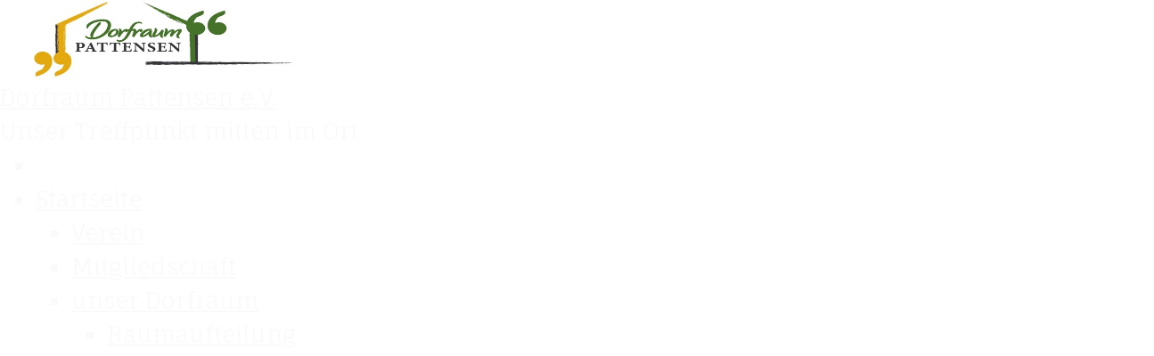

--- FILE ---
content_type: text/html
request_url: https://dorfraum-pattensen.de/unterseite-1-1.html
body_size: 7363
content:
<!DOCTYPE HTML> <html prefix="og: https://ogp.me/ns#" class="no-js responsivelayout supportsbreakout" lang="de" data-zpdebug="false" data-ptr="" data-pagename="Mitgliedschaft"> <head> <meta http-equiv="content-type" content="text/html; charset=utf-8"> <meta name="viewport" content="width=device-width, initial-scale=1.0"> <meta name="description" content=""> <meta name="keywords" content=""> <meta name="generator" content="Zeta Producer 16.8.5.0, ZP16X, 09.04.2024 21:39:36"> <meta name="robots" content="index, follow"> <title>Mitgliedschaft</title> <meta property="og:type" content="website"> <meta property="og:title" content="Dorfraum Pattensen e.V."> <meta property="og:description" content="Unser Treffpunkt mitten im Ort"> <meta property="og:url" content="https://www.dorfraum-pattensen.de/unterseite-1-1.html"> <meta property="twitter:card" content="summary_large_image"> <meta property="twitter:title" content="Dorfraum Pattensen e.V."> <meta property="twitter:description" content="Unser Treffpunkt mitten im Ort"> <meta property="og:image" content="https://www.dorfraum-pattensen.de/media/images/logo-dorfraum-01-large.png"> <meta property="og:image:width" content="240"> <meta property="og:image:height" content="100"> <meta property="og:image:alt" content=""> <meta property="twitter:image" content="https://www.dorfraum-pattensen.de/media/images/logo-dorfraum-01-large.png"> <script>
		document.documentElement.className = document.documentElement.className.replace(/no-js/g, 'js');
	</script> <link rel="stylesheet" href="assets/bundle.css?v=638524910958680581"> <link rel="stylesheet" href="assets/bundle-print.css?v=638508588842222887" media="print"> <script src="assets/bundle.js?v=638524910958680581"></script> <link rel="canonical" href="https://www.dorfraum-pattensen.de/unterseite-1-1.html"> <link rel="preload" href="assets/fonts/fontawesome-webfont.woff2?v=4.7.0" as="font" type="font/woff2" crossorigin=""> <script>
		// if after 1000ms we haven't got webfonts, show the user something, a FOUT is better than nothing
		// http://kevindew.me/post/47052453532/a-fallback-for-when-google-web-font-loader-fails
		setTimeout(function() {
			// you can have the webfont.js cached but still have no classes fire and you will have a window.WebFontConfig object
			if ( ! ("WebFont" in window)) {
				// non wfl loader class name because their events could still fire
				document.getElementsByTagName("html")[0].className += " wf-fail";
			}
		}, 1000);
	
		WebFontConfig = {
			custom: { 
				families: [ 'Roboto:300,400,700', 'Open+Sans:300,400,600' ], 
				urls: ['media/fonts/zp-webfonts.css?v=1111680121']
			}
		};
	</script> <script src="assets/js/webfont/1.6.28/webfont-local.js"></script> <link class="zpfaviconmeta" rel="shortcut icon" type="image/x-icon" href="media/images/favicons/favicon.ico"> <link class="zpfaviconmeta" rel="icon" type="image/png" sizes="32x32" href="media/images/favicons/favicon-32x32.png"> <link class="zpfaviconmeta" rel="icon" type="image/png" sizes="16x16" href="media/images/favicons/favicon-16x16.png"> <link class="zpfaviconmeta" rel="apple-touch-icon" sizes="180x180" href="media/images/favicons/apple-touch-icon.png"> <link class="zpfaviconmeta" rel="manifest" href="site.webmanifest"> <meta class="zpfaviconmeta" name="msapplication-config" content="browserconfig.xml"> <meta class="zpfaviconmeta" name="msapplication-TileColor" content="#ffffff"> <meta class="zpfaviconmeta" name="theme-color" content="#ffffff"> <style>
.zpLinkBox1818 {min-height: 0px;padding: 25px;border-radius: 0px;background-color: rgba(255, 255, 255, 0.1);border-color: rgba(0, 0, 0, 0.1);box-shadow: 0 0 20px rgba(0, 0, 0, 0.1);}.zpLinkBox1818:hover {background-color: rgba(255, 255, 255, 0.2);border-color: rgba(0, 0, 0, 0.2);box-shadow: 0 0 20px rgba(0, 0, 0, 0.2);}.zpLinkBox1818 img {border-radius: 0px;height: auto;}.zpLinkBox1818 .zpLinkBoxText.afterHeading {padding-bottom: 25px;}
</style> <script>
			function search1(){
				if (document.forms.searchengine1.q.value.length == 0) {
					alert("Bitte geben Sie einen Suchbegriff ein.");
					return false;
				}
			}
		</script> </head> <body data-pageid="606" id="flat-responsive" class="notouch haswebdescription hasfixednav hasheader"> <a href="#zpMainContent" class="zp-sronly">Skip to main content</a> <a id="top"></a> <div id="header"> <div id="webdescription"> <div id="logo"><a href="index.html"><img src="assets/logo.jpg" width="712" height="204" alt="index.html"></a></div> <div id="webtext"> <div id="webname"><a href="index.html">Dorfraum Pattensen e.V.</a></div> <div id="slogan">Unser Treffpunkt mitten im Ort</div> </div> </div> <div id="nav"> <ul class="zpmarkactive default submenu touchhovermenu clickhovermenu out" data-trianglemode="true" role="menu"><li class="logo"><a href="index.html"><img src="assets/logo.jpg" width="712" height="204" alt="index.html"></a></li><li class="zpnodefaults haschilds"><a aria-haspopup="true" aria-expanded="false" href="index.html" data-isredirected="false">Startseite</a><ul><li class="zpnodefaults"><a href="verein.html" data-isredirected="false">Verein</a></li><li class="zpnodefaults"><a class="active" href="unterseite-1-1.html" data-isredirected="false">Mitgliedschaft</a></li><li class="zpnodefaults haschilds"><a aria-haspopup="true" aria-expanded="false" href="unser-dorfraum.html" data-isredirected="false">unser Dorfraum</a><ul><li class="zpnodefaults"><a href="raumaufteilung.html" data-isredirected="false">Raumaufteilung</a></li></ul></li><li class="zpnodefaults"><a href="unsere-partner.html" data-isredirected="false">unsere Partner</a></li></ul></li><li class="zpnodefaults haschilds"><a aria-haspopup="true" aria-expanded="false" href="veranstaltungen.html" data-isredirected="false">Veranstaltungen</a><ul><li class="zpnodefaults"><a href="dorf-kneipe.html" data-isredirected="false">Dorf-Kneipe</a></li><li class="zpnodefaults"><a href="public-viewing.html" data-isredirected="false">Public Viewing</a></li></ul></li><li class="zpnodefaults"><a href="buchungskalender.html" data-isredirected="false">Buchungskalender</a></li><li class="zpnodefaults"><a href="fragenkatalog.html" data-isredirected="false">Fragenkatalog</a></li><li class="zpnodefaults haschilds"><a aria-haspopup="true" aria-expanded="false" href="kontakt.html" data-isredirected="false">Kontakt</a><ul><li class="zpnodefaults"><a href="wegbeschreibung.html" data-isredirected="false">Wegbeschreibung</a></li></ul></li><li class="zpnodefaults"><a href="newsletter.php" data-isredirected="false">Newsletter</a></li><li class="zpnodefaults"><a href="impressum.html" data-isredirected="false">Impressum</a></li><li class="overflownonly"><a href="#" id="mobilenavtoggle" class="tabletonly toggle" aria-label="Menü ein-/ausblenden">&#9776; Menü</a></li></ul> <script>
$z(document).ready(function(){
	// we find the active page's a-tag and then walk upwards the dom marking the respective parent li as active/open
	$z('ul.zpmarkactive.default li a.active').parents('li').each(function(index){
		var that = this;
		// do not add open class to immediate parent li
		if ( index > 0 ){
			$z(that).addClass('open');
		}
		$z(that).addClass('active');
		//$z(that).find('> a').addClass('active');
	});
	$z("ul.zpmarkactive.default").removeClass("zpmarkactive");
	
	/*
	$z("ul.zpmarkactive.default li:has(a.active)").addClass("active");
	$z("ul.zpmarkactive.default li.haschilds > a").addClass("haschilds");
	$z("ul.zpmarkactive.default li.haschilds:has(a.active)").addClass("active");
	$z("ul.zpmarkactive.default li.active > a").addClass("active");
	
	$z("ul.zpmarkactive.default").removeClass("zpmarkactive")
	*/
});
</script> </div> </div> <div id="slider" class="noprint"> <a id="a1752"></a> <div id="headerslider" class="flexslider"> <div class="flex-container"> <ul class="slides"> <li class="first"> <img loading="lazy" src="media/images/landscape-gfd5a718a5_1921-large.jpg" width="979" height="280" class="zpfocal" data-focus-x="50" data-focus-y="50" data-image-w="979" data-image-h="280" alt=""> </li> </ul> </div> </div> <script>
		$z(document).ready(function() {
			var useCssAnimation = false;
			
			var autoplay = true;
			if ( $z("body").hasClass("zpreducemotion") && 'slide' !== 'fade' ){  // don't allow moving animations
				autoplay = false;
			}
			
			function initSlider(){
				//console.log("Num Headers: 1");
				$z('#headerslider .flex-container').flexslider({
					useCSS: useCssAnimation,
					keyboard: true,
					itemMargin: 0,
					animation: 'slide',
					controlsContainer: '#headerslider.flexslider',
					slideshow: autoplay,
					slideshowSpeed: 7000,
					directionNav: false, touch: false,
					controlNav: false,
					randomize: false,
					
					pauseOnHover: true,
					smoothHeight: false,
					start: function(el){
						focalImages();
					},
					prevText: "zur&#252;ck",
					nextText: "weiter"
				});
				$z('#headerslider.flexslider').addClass("inited");
			}
			
			if ( $z('#headerslider .flex-container ul.slides li img').length > 0 ){
				// init flexslider after 1st image has loaded, so have dimensions as quickly as possible without having to wait too long on window loaded or such and can start right with doc ready
				$z('#headerslider .flex-container ul.slides li img').first().one("load", initSlider).each(function() {
					if(this.complete) $z(this).trigger('load');
				}); // .each() is to work around a browser bugs which don't fire load() for cached images http://stackoverflow.com/a/3877079
			}
			else{
				// also init flexslider if it doesn't contain images and is text only
				initSlider();
			}
			
			// make sure the slider is properly resized when the window is resized (400ms after window.resize ended)
			$z('#headerslider .flex-container').on('resize',function(event){
				// prevents slider.resize() from causing a windows.resize event again which looped
				event.stopPropagation();
			});
			var sliderTimeout1752 = null;
			$z(window).on("resize", function(event) {
				clearTimeout(sliderTimeout1752);
				sliderTimeout1752 = setTimeout(function() {
					var slider = $z('#headerslider .flex-container').data('flexslider');   
					debug.log("Resizing Slider: ", slider);
					if ( slider ){  // if slider contains only one image, slider will be undefined
						$z(slider).css('height', '');
						slider.trigger('resize');
					}
					clearTimeout(sliderTimeout1752); 
				}, 400);
			});
			
			// activate links for individual slideshow
			$z('#headerslider .flex-container ul.slides li[data-clickurl]').css("cursor","pointer");
			$z('#headerslider .flex-container ul.slides li[data-clickurl]').on("click", function (event){
				// Because this script captures clicks for a container, it will also fire when a regular link inside the container 
				// is clicked. Therefore, we check below, if a regular link i.e. <a href="#"> was the target of the click.
				// Depending on the browser used, event.target might not be available, but event.srcElement would…
				var targ;
				if (event.target){
					targ = event.target;
				}
				else if (event.srcElement) {
					targ = event.srcElement;
				}
				if (targ.nodeName == "A") {
					// a regular link i.e. in a Caption was clicked. Return early, so the link's href doesn't get overridden
					return;
				}
				
				if ( $z(this).data("clicktarget") ){
					window.open($z(this).data("clickurl"), $z(this).data("clicktarget"));
				}
				else{
					window.location = $z(this).data("clickurl");
				}
				event.preventDefault;
				return false;
			});
		});
  	</script> </div> <div id="content" class="main"> <div id="zpMainContent" class="zparea zpgrid" data-numcolumns="" data-areaname="Standard" data-pageid="606"> <div id="container_29" class="zpContainer first last " data-zpeleel="container" data-zpleid="29"> <div class="zpRow standard " data-row-id="382"> <div class="zpColumn odd zpColumnWidth1 c12 first last" style="" data-column-id="435"> <div class="zpColumnItem"> <div id="a1814" data-article-id="1814" data-zpleid="1814" class="articlearea zpwText"> <h3 style="text-align:center;" data-zpfieldname="headline">Warum es sich lohnt, Mitglied zu werden</h3> </div> </div> <div class="clearx"></div> <div class="zpColumnItem"> <div id="a1815" data-article-id="1815" data-zpleid="1815" class="articlearea zpwTrennlinie zpSO-separator"> <hr class="zpSO-separator" style="display:block;border:none;height:1px;line-height:1px;color:#D0D0D0;background-color:#D0D0D0;margin-top:30px;margin-bottom:30px;"> </div> </div> <div class="zpColumnItem"> <div id="a1753" data-article-id="1753" data-zpleid="1753" class="articlearea zpwText"> <h2 data-zpfieldname="headline">Mitgliedschaft</h2> <p>Wir wollen Leben im Dorfraum, wir möchten das dieser vielfältige kulturelle Veranstaltungen nach Pattensen bringt und ein Raum der Begegnung in Pattensen wird.</p><p>Das können Sie mit Ihrer Mitgliedschaft unterstützen !!!</p><p><strong>Mitgliedsbeitrag:</strong></p><p>Mindestbeitrag&nbsp; nur 30,- € jährlich, je Mitglied.</p><p>Im Anmeldeformular kann auch gerne ein höherer Beitrag angegeben werden.&nbsp;</p><p><br></p><p>Vorteile der Mitgliedschaft:</p><ul><li>Vergünstigung der Saalmiete bei privaten Feiern</li><li>ich unterstütze eine aktive Dorfgemeinschaft</li></ul> </div> </div> </div> </div> <div class="zpRow standard " data-row-id="426"> <div class="zpColumn odd zpColumnWidth1 c12 first last" style="" data-column-id="487"> <div class="clearx"></div> <div class="zpColumnItem"> <div id="a1816" data-article-id="1816" data-zpleid="1816" class="articlearea zpwTrennlinie zpSO-separator"> <hr class="zpSO-separator" style="display:block;border:none;height:1px;line-height:1px;color:#D0D0D0;background-color:#D0D0D0;margin-top:30px;margin-bottom:30px;"> </div> </div> </div> </div> <div class="zpRow standard " data-row-id="428"> <div class="zpColumn odd zpColumnWidth1 c12 first last" style="" data-column-id="489"> <div class="zpColumnItem"> <div id="a1818" data-article-id="1818" data-zpleid="1818" class="articlearea zpwLinkbox"> <div class="zpLinkBox1818 zpLinkBox"> <a class="zpnolayoutlinkstyles" href="media/files/2022-09-mitgliedsantrag.pdf" target="_blank" rel="noopener" aria-label="Open link in new tab/window" style="text-indent: -99999px;">Mitgliedsantrag</a> <div class="zpLinkBoxText"> <h2 data-zpfieldname="headline">Mitgliedsantrag</h2> <p><a href="media/files/mitgliedsantrag.pdf"></a><a href="media/files/mitgliedsantrag.pdf">Download Mitgliedsantrag</a></p><p>Bitte den Mitgliedsantrag am PC ausfüllen, ausdrucken und unterschreiben.<br>Danach den unterschriebenen Mitgliedsantrag bei unserer Kassenwartin Angelika Oertzen abgeben. Die Adresse befindet sich auf dem Mitgliedsantrag.</p><p>Vielen Dank für Ihre Unterstützung.</p> </div> <p class="zpLinkBoxImg"><img loading="lazy" src="media/images/mitgliedsantrag.jpg" alt="" width="612" height="842"></p> </div> </div> </div> </div> </div> </div> </div> </div> <div id="search" class="container"> <script>
		function getParameterByNamezpsearchform(name) {
			name = name.replace(/[\[]/, "\\\[").replace(/[\]]/, "\\\]");
			var regexS = "[\\?&]" + name + "=([^&#]*)";
			var regex = new RegExp(regexS);
			var results = regex.exec(window.location.search);
			if(results == null) {
				return "";
			}
			else {
				return decodeURIComponent(results[1].replace(/\+/g, " "));
			}
		}
		function encode_htmlzpsearchform(astring) { //helps prevent XSS e.g. when printing search strings
			astring = typeof astring !== 'undefined' ? astring : "";

			astring = astring.replace(/</g, "&lt;");
			astring = astring.replace(/>/g, "&gt;");
			astring = astring.replace(/"/g, "&quo" + "t;");
			astring = astring.replace(/'/g, "&#x27;");
			astring = astring.replace(/\//g, "&#x2F;");
			astring = astring.replace(/\[\$/g, "");
			astring = astring.replace(/\$\]/g, "");

			return astring;
		}
		function searchzpsearchform() {
			var formId = "zpsearchform";
			if (document.getElementById(formId).q.value == 'Suchbegriff') {
				return false;
			}
			else if ($z.trim(document.getElementById(formId).q.value).length === 0) {
				alert("Bitte geben Sie einen Suchbegriff ein.");
				return false;
			}
			else{
				return;
			}
		}
	</script> <form id="zpsearchform" name="searchengine1" onsubmit="return searchzpsearchform()" action="suche.html" method="get" class="zpsearchform"> <input id="zpsearchfield" class="zpsearchfield typetext" type="text" name="q" title="Suche" placeholder="Suchbegriff" aria-label="Suchbegriff"> <input id="zpsearchbutton" class="zpsearchbutton" type="image" name="submit" src="assets/stock-images/magnifier.png" alt="Suchen" title="Suchen" aria-label="Suchen"> </form> <script>
	$(document).ready(function(){
		// set form field value to searchstring
		var tmpSearchstring = getParameterByNamezpsearchform("q");
		if ( tmpSearchstring ){
			// fill layout searchfield with searchsting
			document.getElementById("zpsearchform").q.value = tmpSearchstring;
			// fill search page searchfield with searchsting
			document.getElementById("zpsearchengine").q2.value = tmpSearchstring;
			// focus search page searchfield
			document.getElementById("zpsearchengine").q2.focus();
		}
	});
	</script> </div> <div id="footer" class="container"> <div id="xmenu" class=""> <a class="xmenulink" href="index.html">Startseite</a> <a class="xmenulink" href="kontakt.html">Kontakt</a> <a class="xmenulink" href="impressum.html">Impressum</a> <a class="xmenulink" href="https://www.dorfraum-pattensen.de/nextcloud" target="_blank" rel="noopener">LOGIN</a> </div> <div id="copyright"> © 2024 Dorfraum Pattensen e.V. </div> </div> <div id="totop" class="container noprint"> <a href="#top" class="zpSO-Uplink-Flat zpnolayoutlinkstyles" title="Nach oben"><span class="zp-sronly">Nach oben</span></a> </div> <script>	
		function setoverflown(s){
			var retcode = false;
			if ( $z("#nav").is(":hover") || ! $z("#nav > ul > li").length ){
				// mouse is over nav, which opens submenues and might cause the overflow
				// OR empty nav - needed because for IE an empty #nav == overflown()
				return false;
			}
			
			$z("#nav > ul").removeClass("overflown");
			if ( $z("#nav:not(.on) > ul").overflown() ){
				// nav is already overflown by 1st-Level Menu entries (too many entries)
				$z("#nav > ul").addClass("overflown");
				retcode = true;
			}
			else{
				// on non touch devices, check if nav would be overflown horizontally if all submenues are visible (i.e. too many submenues expanding to the right)
				$z("#nav > ul ul:not(.nocalcoverflow)").css("display", "block");
				if ( $z("#nav:not(.on) > ul").overflown("x") ){
					$z("#nav > ul").addClass("overflown");
					retcode = true;
				}
				$z("#nav > ul ul:not(.nocalcoverflow)").css("display", "");
				
				// if the previous check didn't already match, check if one of the submenus is higher than the available space in the window because the nav is fixed and wouldn't scroll
				if ( !retcode && $z("#nav.fixed").length ){
					$z("#nav.fixed > ul ul:not(.nocalcoverflow)").css("display", "block");
					$z("#nav.fixed > ul ul:not(.nocalcoverflow)").each(function(){
						var eltop = $z(this).offset().top - $(window).scrollTop(); // gets the effective top position relative to the window
						if ( (eltop + $(this).innerHeight()) > $z(window).innerHeight() ){
							// submenu doesn't fit on screen and would be cut off
							$z("#nav.fixed > ul").addClass("overflown");
							retcode = true;
							$z("#nav.fixed > ul ul:not(.nocalcoverflow)").css("display", "");
							// exit the each loop early
							return false;
						}
					});
					$z("#nav.fixed > ul ul:not(.nocalcoverflow)").css("display", "");
				}
			}
			
			// see if we need to scale to the logo to fit besides the mobile menu-button
			var availspace = $z("#nav > ul").width() - $z("#nav > ul > li.overflownonly").width();
			$z("#nav > ul > li.logo").css("max-width", availspace + "px");
			
			return retcode;
		}
		
		function stickyNav(topoffset){
			// make navigations menu sticky when scrolling the menu past the top of the window
			var scrolltop = $z("body").scrollTop() || (document.documentElement && document.documentElement.scrollTop) || 0;
			
			if ( !$z("#nav ul ul:visible").length && scrolltop - topoffset >= 0){
				$z("body").addClass("padded");
				$z("#nav").addClass("fixed");
			}
			else{
				$z("body").removeClass("padded");
				$z("#nav").removeClass("fixed");
			}
			// with a little delay, check if the menu gets overflown (i.e. because we're also displaying the logo in the nav now
			setTimeout(function(){setoverflown();}, 100);
		}
		// globals
		var navOffset;
		
		$z(document).ready(function(){
			// smooth scroll the layout specific go to top link
			$z("a.zpSO-Uplink-Flat").on("click", function(e){
				e.preventDefault();
				if ( $z(this.hash).length ){
					$z('html,body').animate({
							scrollTop: $z(this.hash).offset().top - parseInt($z("body").css("padding-top"))
					}, 500);
					window.location.hash = this.hash;
				}
			});
		
			// switches the Mobile Navigation-Menu on/off, when "Menu" link is clicked.
			$z("a#mobilenavtoggle").on("click", function(e){
				e.preventDefault();
				$z("#nav").toggleClass("on");
				setoverflown();
			});	
			
			setoverflown();
			var resizeTimeout = null;
			$z(window).on("resize", zpthrottle(100, function(event) {
				var event = event || window.event;
				if ( event && $z(event.target.nodeType).length == 0 ){// enable window.resize only for the window object (resizing elements might also trigger window.resize) which doesn't have a nodeType
					setoverflown();
				}
			}));	
			
			if ( "false" == "false" && ("true" == "true" || "false" == "true") ){
				navOffset = $z("#nav:not(.fixed)").offset().top;
				setTimeout(function(){stickyNav(navOffset);}, 100);
			}
		});
		
		$z(window).on('load', function(){
			setTimeout(function(){setoverflown();}, 500);
			var navheight = 0;
			if ( "false" == "false" ){
				navheight = $z("#nav").outerHeight();
			}
			// pull anchors below fixed header into visible area
			if ( location.hash != "" && $z(':target').length ) {
				$z('html,body').animate({scrollTop: $z(':target').offset().top - navheight - 10 }, 600);
			}
			$z("a[href*='#']:not([href='#'])").not(".zpNoScroll").on("click", function () {
				var target = $z(this).attr("href");
				target = target.substring(target.indexOf("#"));
				if ( $z(target).length ){
					$z('html,body').animate({scrollTop: $z(target).offset().top - navheight - 10 }, 600);
				}
			});
			
			if ( "false" == "false" && ("true" == "true" || "false" == "true") ){
				if ( $z("#nav:not(.fixed)").length ){
					navOffset = $z("#nav:not(.fixed)").offset().top;
				}
				setTimeout(function(){stickyNav(navOffset);}, 500);
				$z(window).on("scroll", zpthrottle(100, function(event) {
					stickyNav(navOffset);
				}));
			}

		});
	</script> 
<!--
* Layout: Flat Responsive by StS
* $Id: default.html 2023-10-05 10:38:51 +0200 Stefan S  3c9a474648a1e4888ce1c6d7ae241d70f52388c1 $
-->
 </body> </html>